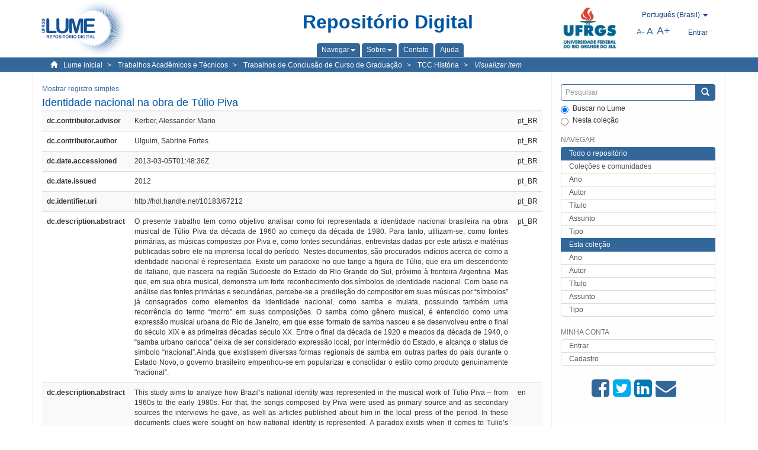

--- FILE ---
content_type: text/html;charset=utf-8
request_url: https://lume.ufrgs.br/handle/10183/67212?show=full
body_size: 9118
content:
<!DOCTYPE html>
            <!--[if lt IE 7]> <html class="no-js lt-ie9 lt-ie8 lt-ie7" lang="en"> <![endif]-->
            <!--[if IE 7]>    <html class="no-js lt-ie9 lt-ie8" lang="en"> <![endif]-->
            <!--[if IE 8]>    <html class="no-js lt-ie9" lang="en"> <![endif]-->
            <!--[if gt IE 8]><!--> <html class="no-js" lang="en"> <!--<![endif]-->
            <head><META http-equiv="Content-Type" content="text/html; charset=UTF-8">
<meta content="text/html; charset=UTF-8" http-equiv="Content-Type">
<meta content="IE=edge,chrome=1" http-equiv="X-UA-Compatible">
<meta content="width=device-width,initial-scale=1" name="viewport">
<link rel="shortcut icon" href="/themes/Mirage2Novo/images/favicon.ico">
<link rel="apple-touch-icon" href="/themes/Mirage2Novo/images/apple-touch-icon.png">
<meta name="Generator" content="DSpace 5.8">
<link href="/themes/Mirage2Novo/styles/main.css" rel="stylesheet">
<link href="/themes/Mirage2Novo/styles/assets/font-awesome.min.css" rel="stylesheet">
<link href="/themes/Mirage2Novo/styles/assets/font-awesome-ie7.min.css" rel="stylesheet">
<link href="/themes/Mirage2Novo/styles/assets/font-awesome-ie7.min.css" rel="stylesheet">
<link type="application/opensearchdescription+xml" rel="search" href="http://lume.ufrgs.br:80/open-search/description.xml" title="DSpace">
<script>
                //Clear default text of emty text areas on focus
                function tFocus(element)
                {
                if (element.value == ' '){element.value='';}
                }
                //Clear default text of emty text areas on submit
                function tSubmit(form)
                {
                var defaultedElements = document.getElementsByTagName("textarea");
                for (var i=0; i != defaultedElements.length; i++){
                if (defaultedElements[i].value == ' '){
                defaultedElements[i].value='';}}
                }
                //Disable pressing 'enter' key to submit a form (otherwise pressing 'enter' causes a submission to start over)
                function disableEnterKey(e)
                {
                var key;

                if(window.event)
                key = window.event.keyCode;     //Internet Explorer
                else
                key = e.which;     //Firefox and Netscape

                if(key == 13)  //if "Enter" pressed, then disable!
                return false;
                else
                return true;
                }
            </script><!--[if lt IE 9]>
                <script src="/themes/Mirage2Novo/vendor/html5shiv/dist/html5shiv.js"> </script>
                <script src="/themes/Mirage2Novo/vendor/respond/dest/respond.min.js"> </script>
                <![endif]--><script src="/themes/Mirage2Novo/vendor/modernizr/modernizr.js"> </script>
<title>Identidade nacional na obra de T&uacute;lio Piva</title>
<link rel="schema.DCTERMS" href="http://purl.org/dc/terms/" />
<link rel="schema.DC" href="http://purl.org/dc/elements/1.1/" />
<meta name="DC.contributor" content="Kerber, Alessander Mario" xml:lang="pt_BR" />
<meta name="DC.creator" content="Ulguim, Sabrine Fortes" xml:lang="pt_BR" />
<meta name="DCTERMS.dateAccepted" content="2013-03-05T01:48:36Z" xml:lang="pt_BR" scheme="DCTERMS.W3CDTF" />
<meta name="DCTERMS.issued" content="2012" xml:lang="pt_BR" scheme="DCTERMS.W3CDTF" />
<meta name="DC.identifier" content="http://hdl.handle.net/10183/67212" xml:lang="pt_BR" scheme="DCTERMS.URI" />
<meta name="DCTERMS.abstract" content="O presente trabalho tem como objetivo analisar como foi representada a identidade nacional brasileira na obra musical de Túlio Piva da década de 1960 ao começo da década de 1980. Para tanto, utilizam-se, como fontes primárias, as músicas compostas por Piva e, como fontes secundárias, entrevistas dadas por este artista e matérias publicadas sobre ele na imprensa local do período. Nestes documentos, são procurados indícios acerca de como a identidade nacional é representada. Existe um paradoxo no que tange a figura de Túlio, que era um descendente de italiano, que nascera na região Sudoeste do Estado do Rio Grande do Sul, próximo à fronteira Argentina. Mas que, em sua obra musical, demonstra um forte reconhecimento dos símbolos de identidade nacional. Com base na análise das fontes primárias e secundárias, percebe-se a predileção do compositor em suas músicas por “símbolos” já consagrados como elementos da identidade nacional, como samba e mulata, possuindo também uma recorrência do termo “morro” em suas composições. O samba como gênero musical, é entendido como uma expressão musical urbana do Rio de Janeiro, em que esse formato de samba nasceu e se desenvolveu entre o final do século XIX e as primeiras décadas século XX. Entre o final da década de 1920 e meados da década de 1940, o “samba urbano carioca” deixa de ser considerado expressão local, por intermédio do Estado, e alcança o status de símbolo “nacional”.Ainda que existissem diversas formas regionais de samba em outras partes do país durante o Estado Novo, o governo brasileiro empenhou-se em popularizar e consolidar o estilo como produto genuinamente &quot;nacional”." xml:lang="pt_BR" />
<meta name="DCTERMS.abstract" content="This study aims to analyze how Brazil’s national identity was represented in the musical work of Tulio Piva – from 1960s to the early 1980s. For that, the songs composed by Piva were used as primary source and as secondary sources the interviews he gave, as well as articles published about him in the local press of the period. In these documents clues were sought on how national identity is represented. A paradox exists when it comes to Tulio’s character. He was a descendant of Italians and was born in the southwestern of the Rio Grande do Sul, near the Argentinian border. But his musical work demonstrates a strong recognition of the symbols of national Brazilian identity. Based on the analysis of primary and secondary sources, it is noticeable the composer's predilection, in his songs, for &quot;symbols&quot; already established as elements of national identity, like samba and mulatto. There is also a recurrence of the word &quot;morro&quot; in his compositions. Samba as a musical genre, is understood as a musical expression of urban Rio de Janeiro, where this format of samba was born and developed in the late nineteenth century and the first decades of the twentieth century. It’s only between the late 1920s and mid-1940s, that the &quot;urban carioca samba&quot; becomes more then the local expression, and achieves the status of “national symbol”. Though there were several different regional forms of samba in other parts of the country, during the “Estado Novo”, the Brazilian government worked to popularize and consolidate this style as genuinely &quot;national&quot;." xml:lang="en" />
<meta name="DC.format" content="application/pdf" xml:lang="pt_BR" />
<meta name="DC.language" content="por" xml:lang="pt_BR" scheme="DCTERMS.RFC1766" />
<meta name="DC.rights" content="Open Access" xml:lang="en" />
<meta name="DC.subject" content="National identity" xml:lang="en" />
<meta name="DC.subject" content="Piva, Túlio" xml:lang="pt_BR" />
<meta name="DC.subject" content="Identidade nacional" xml:lang="pt_BR" />
<meta name="DC.subject" content="Samba" xml:lang="pt_BR" />
<meta name="DC.title" content="Identidade nacional na obra de Túlio Piva" xml:lang="pt_BR" />
<meta name="DC.type" content="Trabalho de conclusão de graduação" xml:lang="pt_BR" />
<meta name="DC.identifier" content="000872609" xml:lang="pt_BR" />
<meta content="National identity; Piva, T&uacute;lio; Identidade nacional; Samba; Trabalho de conclus&atilde;o de gradua&ccedil;&atilde;o" name="citation_keywords">
<meta content="Identidade nacional na obra de T&uacute;lio Piva" name="citation_title">
<meta content="por" name="citation_language">
<meta content="Ulguim, Sabrine Fortes" name="citation_author">
<meta content="https://lume.ufrgs.br/bitstream/10183/67212/1/000872609.pdf" name="citation_pdf_url">
<meta content="2012" name="citation_date">
<meta content="https://lume.ufrgs.br/handle/10183/67212" name="citation_abstract_html_url">
</head><body>
<header>
<div role="navigation" class="navbar navbar-default navbar-static-top">
<div class="container">
<div class="navbar-header">
<a class="navbar-brand" href="/"><img src="/themes/Mirage2Novo//images/logo_lume.png"></a>
<div style="width: 200px;" class="navbar-header pull-right visible-xs hidden-sm hidden-md hidden-lg">
<ul style="width:60%; padding-right: 4px; padding-top: 8px;" class="nav pull-right ">
<li>
<form method="get" action="/login" style="display: inline">
<button class="navbar-toggle navbar-link"><b aria-hidden="true" class="visible-xs glyphicon glyphicon-user"></b></button>
</form>
</li>
<li class="dropdown" id="ds-language-selection-xs">
<button style="margin-right: 22px;" data-toggle="dropdown" class="dropdown-toggle navbar-toggle navbar-link" role="button" href="#" id="language-dropdown-toggle-xs"><b aria-hidden="true" class="visible-xs glyphicon glyphicon-globe"></b></button>
<ul data-no-collapse="true" aria-labelledby="language-dropdown-toggle-xs" role="menu" class="dropdown-menu pull-right">
<li role="presentation">
<a href="http://lume.ufrgs.br:80/handle/10183/67212?locale-attribute=en&show=full">English </a>
</li>
<li role="presentation">
<a href="http://lume.ufrgs.br:80/handle/10183/67212?locale-attribute=es&show=full">Espa&ntilde;ol </a>
</li>
<li role="presentation" class="disabled">
<a href="http://lume.ufrgs.br:80/handle/10183/67212?locale-attribute=pt_BR&show=full">Portugu&ecirc;s (Brasil)</a>
</li>
</ul>
</li>
</ul>
<ul class="nav nav-pills pull-right ">
<li>
<button style="padding-left:8px;" type="button" class="navbar-toggle-left" data-toggle="offcanvas-center"><span class="glyphicon icon-th" aria-hidden="true" style="font-size:18px;"></span></button>
</li>
<li>
<button data-toggle="offcanvas" class="navbar-toggle" type="button"><span class="sr-only">Toggle navigation</span><span style="margin: 0 !important;" class="icon-bar"></span><span class="icon-bar"></span><span class="icon-bar"></span></button>
</li>
</ul>
</div>
</div>
<div class="lumeTopCenter hidden-xs hidden-sm">
<div class="titulo">Reposit&oacute;rio Digital</div>
<div class="menu">
<ul class="menu-item">
<li class="dropdown">
<a aria-expanded="false" href="#" role="button" class="dropdown-toggle" data-toggle="dropdown"><span class="hidden-xs">Navegar<b class="caret"></b></span></a>
<ul class="dropdown-menu pull-right" role="menu" aria-labelledby="language-dropdown-toggle" data-no-collapse="true">
<li role="presentation">
<a href="/community-list">Cole&ccedil;&otilde;es e comunidades</a>
</li>
<li role="presentation">
<a href="/browse?type=dateissued">Ano</a>
</li>
<li role="presentation">
<a href="/browse?type=author">Autor</a>
</li>
<li role="presentation">
<a href="/browse?type=title">T&iacute;tulo</a>
</li>
<li role="presentation">
<a href="/browse?type=subject">Assunto</a>
</li>
<li role="presentation">
<a href="/browse?type=tipo">Tipo</a>
</li>
</ul>
</li>
<li class="dropdown">
<a aria-expanded="false" id="language-dropdown-toggle" href="#" role="button" class="dropdown-toggle" data-toggle="dropdown"><span class="hidden-xs">Sobre<b class="caret"></b></span></a>
<ul class="dropdown-menu pull-right" role="menu" aria-labelledby="language-dropdown-toggle" data-no-collapse="true">
<li role="presentation">
<a href="/apresentacao">Apresenta&ccedil;&atilde;o</a>
</li>
<li role="presentation">
<a href="/estatisticas">Estat&iacute;sticas gerais</a>
</li>
<li role="presentation">
<a href="/instrucoes">Instru&ccedil;&otilde;es aos autores</a>
</li>
<li role="presentation">
<a href="/regulamentacao">Pol&iacute;tica</a>
</li>
<li role="presentation">
<a href="/ajuda">Ajuda</a>
</li>
</ul>
</li>
<li>
<a href="/feedback"><span>Contato</span></a>
</li>
<li>
<a href="/ajuda"><span>Ajuda</span></a>
</li>
</ul>
</div>
</div>
<div class="navbar-header pull-right hidden-xs">
<div class="ufrgsLogoCabecalho hidden-xs hidden-sm">
<a target="_blank" title="UFRGS" href="http://www.ufrgs.br/ufrgs/inicial?locale=pt_BR"><img src="/themes/Mirage2Novo//images/logo_ufrgs.png" alt="UFRGS"></a>
</div>
<div class="pull-right">
<script type="text/javascript">
								function setBaseFontSize(sizeIndex)
								{
									document.body.style.font = sizeIndex+"px/1.22 sans-serif";
								}
							</script>
<div class="lumeAlteraFonte">
<ul class="nav navbar-nav tablet-view-margin">
<li class="dropdown" id="ds-language-selection">
<a data-toggle="dropdown" class="dropdown-toggle" role="button" href="#" id="language-dropdown-toggle"><span class="hidden-xs">portugu&ecirc;s (Brasil)&nbsp;<b class="caret"></b></span></a>
<ul data-no-collapse="true" aria-labelledby="language-dropdown-toggle" role="menu" class="dropdown-menu pull-right">
<li role="presentation">
<a href="http://lume.ufrgs.br:80/handle/10183/67212?locale-attribute=en&show=full">English</a>
</li>
<li role="presentation">
<a href="http://lume.ufrgs.br:80/handle/10183/67212?locale-attribute=es&show=full">espa&ntilde;ol</a>
</li>
<li role="presentation" class="disabled">
<a href="http://lume.ufrgs.br:80/handle/10183/67212?locale-attribute=pt_BR&show=full">portugu&ecirc;s (Brasil)</a>
</li>
</ul>
</li>
</ul>
</div>
<div class="lumeAreaBotaoEntrar">
<div>
<ul class="nav navbar-nav tablet-view-margin hidden-xs hidden-md hidden-lg">
<li class="dropdown" id="ds-language-selection">
<a data-toggle="dropdown" class="dropdown-toggle" role="button" href="#" id="language-dropdown-toggle"><span class="hidden-xs">portugu&ecirc;s (Brasil)&nbsp;<b class="caret"></b></span></a>
<ul data-no-collapse="true" aria-labelledby="language-dropdown-toggle" role="menu" class="dropdown-menu pull-right">
<li role="presentation">
<a href="http://lume.ufrgs.br:80/handle/10183/67212?locale-attribute=en&show=full">English</a>
</li>
<li role="presentation">
<a href="http://lume.ufrgs.br:80/handle/10183/67212?locale-attribute=es&show=full">espa&ntilde;ol</a>
</li>
<li role="presentation" class="disabled">
<a href="http://lume.ufrgs.br:80/handle/10183/67212?locale-attribute=pt_BR&show=full">portugu&ecirc;s (Brasil)</a>
</li>
</ul>
</li>
</ul>
<ul class="nav navbar-nav tablet-view-margin">
<li>
<a href="/login"><span class="hidden-xs">Entrar</span></a>
</li>
</ul>
</div>
</div>
<div class="lumeAreaAbasTablet">
<button type="button" class="navbar-toggle visible-sm" data-toggle="offcanvas"><span class="sr-only">Toggle navigation</span><span style="margin: 0 !important;" class="icon-bar"></span><span class="icon-bar"></span><span class="icon-bar"></span></button><button type="button" class="navbar-toggle-left visible-sm" data-toggle="offcanvas-center"><span class="glyphicon icon-th" aria-hidden="true" style="font-size:17px;"></span></button>
</div>
<div class="letras">
<a href="javascript:setBaseFontSize(8)" class="pequeno" title="Texto pequeno">A-</a><a href="javascript:setBaseFontSize(12)" class="medio" title="Texto normal">A</a><a href="javascript:setBaseFontSize(16)" class="grande" title="Texto grande">A+</a>
</div>
</div>
</div>
</div>
</div>
</header>
<div class="trail-wrapper hidden-print">
<div class="container">
<div class="row">
<div class="col-xs-12">
<div class="breadcrumb dropdown visible-xs">
<a data-toggle="dropdown" class="dropdown-toggle" role="button" href="#" id="trail-dropdown-toggle">Visualizar item&nbsp;<b class="caret"></b></a>
<ul aria-labelledby="trail-dropdown-toggle" role="menu" class="dropdown-menu">
<li role="presentation">
<a role="menuitem" href="/"><i aria-hidden="true" class="glyphicon glyphicon-home"></i>&nbsp;
                        Lume inicial</a>
</li>
<li role="presentation">
<a role="menuitem" href="/handle/10183/40514"><a href="/handle/10183/40514">Trabalhos Acad&ecirc;micos e T&eacute;cnicos</a></a>
</li>
<li role="presentation">
<a role="menuitem" href="/handle/10183/15757"><a href="/handle/10183/15757">Trabalhos de Conclus&atilde;o de Curso de Gradua&ccedil;&atilde;o</a></a>
</li>
<li role="presentation">
<a role="menuitem" href="/handle/10183/26446"><a href="/handle/10183/26446">TCC Hist&oacute;ria</a></a>
</li>
<li role="presentation" class="disabled">
<a href="#" role="menuitem">Visualizar item</a>
</li>
</ul>
</div>
<ul class="breadcrumb hidden-xs">
<li>
<i style="margin-right: 8px;height: 14px;width: 14px;" class="glyphicon glyphicon-home" aria-hidden="true"></i><a href="/">Lume inicial</a>
</li>
<li>
<a href="/handle/10183/40514"><a href="/handle/10183/40514">Trabalhos Acad&ecirc;micos e T&eacute;cnicos</a></a>
</li>
<li>
<a href="/handle/10183/15757"><a href="/handle/10183/15757">Trabalhos de Conclus&atilde;o de Curso de Gradua&ccedil;&atilde;o</a></a>
</li>
<li>
<a href="/handle/10183/26446"><a href="/handle/10183/26446">TCC Hist&oacute;ria</a></a>
</li>
<li>
<a href="/handle/10183/67212" style="font-style: italic;">Visualizar item</a>
</li>
</ul>
</div>
</div>
</div>
</div>
<div class="hidden" id="no-js-warning-wrapper">
<div id="no-js-warning">
<div class="notice failure">JavaScript is disabled for your browser. Some features of this site may not work without it.</div>
</div>
</div>
<div class="container" id="main-container">
<div class="row row-offcanvas row-offcanvas-right">
<div class="horizontal-slider clearfix">
<div class="col-xs-12 col-sm-12 col-md-9 main-content">
<div class="contentLume" style="border-left:0px;">
<div>
<div id="aspect_versioning_VersionNoticeTransformer_div_item-view" class="ds-static-div primary">
<p class="ds-paragraph item-view-toggle item-view-toggle-top">
<a href="/handle/10183/67212">Mostrar registro simples</a>
</p>
<!-- External Metadata URL: cocoon://metadata/handle/10183/67212/mets.xml-->
<h2 class="page-header first-page-header">Identidade nacional na obra de T&uacute;lio Piva</h2>
<div class="ds-table-responsive">
<table class="ds-includeSet-table detailtable table table-striped table-hover">

<tr class="ds-table-row odd ">
<td class="label-cell">dc.contributor.advisor</td><td style="text-align: justify;">Kerber, Alessander Mario</td><td>pt_BR</td>
</tr>

<tr class="ds-table-row even ">
<td class="label-cell">dc.contributor.author</td><td style="text-align: justify;">Ulguim, Sabrine Fortes</td><td>pt_BR</td>
</tr>

<tr class="ds-table-row odd ">
<td class="label-cell">dc.date.accessioned</td><td style="text-align: justify;">2013-03-05T01:48:36Z</td><td>pt_BR</td>
</tr>

<tr class="ds-table-row even ">
<td class="label-cell">dc.date.issued</td><td style="text-align: justify;">2012</td><td>pt_BR</td>
</tr>

<tr class="ds-table-row odd ">
<td class="label-cell">dc.identifier.uri</td><td style="text-align: justify;">http://hdl.handle.net/10183/67212</td><td>pt_BR</td>
</tr>

<tr class="ds-table-row even ">
<td class="label-cell">dc.description.abstract</td><td style="text-align: justify;">O presente trabalho tem como objetivo analisar como foi representada a identidade nacional brasileira na obra musical de T&uacute;lio Piva da d&eacute;cada de 1960 ao come&ccedil;o da d&eacute;cada de 1980. Para tanto, utilizam-se, como fontes prim&aacute;rias, as m&uacute;sicas compostas por Piva e, como fontes secund&aacute;rias, entrevistas dadas por este artista e mat&eacute;rias publicadas sobre ele na imprensa local do per&iacute;odo. Nestes documentos, s&atilde;o procurados ind&iacute;cios acerca de como a identidade nacional &eacute; representada. Existe um paradoxo no que tange a figura de T&uacute;lio, que era um descendente de italiano, que nascera na regi&atilde;o Sudoeste do Estado do Rio Grande do Sul, pr&oacute;ximo &agrave; fronteira Argentina. Mas que, em sua obra musical, demonstra um forte reconhecimento dos s&iacute;mbolos de identidade nacional. Com base na an&aacute;lise das fontes prim&aacute;rias e secund&aacute;rias, percebe-se a predile&ccedil;&atilde;o do compositor em suas m&uacute;sicas por &ldquo;s&iacute;mbolos&rdquo; j&aacute; consagrados como elementos da identidade nacional, como samba e mulata, possuindo tamb&eacute;m uma recorr&ecirc;ncia do termo &ldquo;morro&rdquo; em suas composi&ccedil;&otilde;es. O samba como g&ecirc;nero musical, &eacute; entendido como uma express&atilde;o musical urbana do Rio de Janeiro, em que esse formato de samba nasceu e se desenvolveu entre o final do s&eacute;culo XIX e as primeiras d&eacute;cadas s&eacute;culo XX. Entre o final da d&eacute;cada de 1920 e meados da d&eacute;cada de 1940, o &ldquo;samba urbano carioca&rdquo; deixa de ser considerado express&atilde;o local, por interm&eacute;dio do Estado, e alcan&ccedil;a o status de s&iacute;mbolo &ldquo;nacional&rdquo;.Ainda que existissem diversas formas regionais de samba em outras partes do pa&iacute;s durante o Estado Novo, o governo brasileiro empenhou-se em popularizar e consolidar o estilo como produto genuinamente "nacional&rdquo;.</td><td>pt_BR</td>
</tr>

<tr class="ds-table-row odd ">
<td class="label-cell">dc.description.abstract</td><td style="text-align: justify;">This study aims to analyze how Brazil&rsquo;s national identity was represented in the musical work of Tulio Piva &ndash; from 1960s to the early 1980s. For that, the songs composed by Piva were used as primary source and as secondary sources the interviews he gave, as well as articles published about him in the local press of the period. In these documents clues were sought on how national identity is represented. A paradox exists when it comes to Tulio&rsquo;s character. He was a descendant of Italians and was born in the southwestern of the Rio Grande do Sul, near the Argentinian border. But his musical work demonstrates a strong recognition of the symbols of national Brazilian identity. Based on the analysis of primary and secondary sources, it is noticeable the composer's predilection, in his songs, for "symbols" already established as elements of national identity, like samba and mulatto. There is also a recurrence of the word "morro" in his compositions. Samba as a musical genre, is understood as a musical expression of urban Rio de Janeiro, where this format of samba was born and developed in the late nineteenth century and the first decades of the twentieth century. It&rsquo;s only between the late 1920s and mid-1940s, that the "urban carioca samba" becomes more then the local expression, and achieves the status of &ldquo;national symbol&rdquo;. Though there were several different regional forms of samba in other parts of the country, during the &ldquo;Estado Novo&rdquo;, the Brazilian government worked to popularize and consolidate this style as genuinely "national".</td><td>en</td>
</tr>

<tr class="ds-table-row even ">
<td class="label-cell">dc.format.mimetype</td><td style="text-align: justify;">application/pdf</td><td>pt_BR</td>
</tr>

<tr class="ds-table-row odd ">
<td class="label-cell">dc.language.iso</td><td style="text-align: justify;">por</td><td>pt_BR</td>
</tr>

<tr class="ds-table-row even ">
<td class="label-cell">dc.rights</td><td style="text-align: justify;">Open Access</td><td>en</td>
</tr>

<tr class="ds-table-row odd ">
<td class="label-cell">dc.subject</td><td style="text-align: justify;">National identity</td><td>en</td>
</tr>

<tr class="ds-table-row even ">
<td class="label-cell">dc.subject</td><td style="text-align: justify;">Piva, T&uacute;lio</td><td>pt_BR</td>
</tr>

<tr class="ds-table-row odd ">
<td class="label-cell">dc.subject</td><td style="text-align: justify;">Identidade nacional</td><td>pt_BR</td>
</tr>

<tr class="ds-table-row even ">
<td class="label-cell">dc.subject</td><td style="text-align: justify;">Samba</td><td>pt_BR</td>
</tr>

<tr class="ds-table-row odd ">
<td class="label-cell">dc.title</td><td style="text-align: justify;">Identidade nacional na obra de T&uacute;lio Piva</td><td>pt_BR</td>
</tr>

<tr class="ds-table-row even ">
<td class="label-cell">dc.type</td><td style="text-align: justify;">Trabalho de conclus&atilde;o de gradua&ccedil;&atilde;o</td><td>pt_BR</td>
</tr>

<tr class="ds-table-row odd ">
<td class="label-cell">dc.identifier.nrb</td><td style="text-align: justify;">000872609</td><td>pt_BR</td>
</tr>

<tr class="ds-table-row even ">
<td class="label-cell">dc.degree.grantor</td><td style="text-align: justify;">Universidade Federal do Rio Grande do Sul</td><td>pt_BR</td>
</tr>

<tr class="ds-table-row odd ">
<td class="label-cell">dc.degree.department</td><td style="text-align: justify;">Instituto de Filosofia e Ci&ecirc;ncias Humanas</td><td>pt_BR</td>
</tr>

<tr class="ds-table-row even ">
<td class="label-cell">dc.degree.local</td><td style="text-align: justify;">Porto Alegre, BR-RS</td><td>pt_BR</td>
</tr>

<tr class="ds-table-row odd ">
<td class="label-cell">dc.degree.date</td><td style="text-align: justify;">2012</td><td>pt_BR</td>
</tr>

<tr class="ds-table-row even ">
<td class="label-cell">dc.degree.graduation</td><td style="text-align: justify;">Hist&oacute;ria: Bacharelado</td><td>pt_BR</td>
</tr>

<tr class="ds-table-row odd ">
<td class="label-cell">dc.degree.level</td><td style="text-align: justify;">gradua&ccedil;&atilde;o</td><td>pt_BR</td>
</tr>

</table>
</div>
<span class="Z3988" title="ctx_ver=Z39.88-2004&amp;rft_val_fmt=info%3Aofi%2Ffmt%3Akev%3Amtx%3Adc&amp;rft_id=http%3A%2F%2Fhdl.handle.net%2F10183%2F67212&amp;rft_id=000872609&amp;rfr_id=info%3Asid%2Fdspace.org%3Arepository&amp;">
            ﻿ 
        </span>
<h3> 
</h3>
<div class="file-list">
<div class="file-wrapper row">
<div class="col-xs-6 col-sm-3">
<div class="thumbnail">
<a class="image-link" href="/bitstream/handle/10183/67212/000872609.pdf?sequence=1&isAllowed=y"><img alt="Thumbnail" src="/bitstream/handle/10183/67212/000872609.pdf.jpg?sequence=3&isAllowed=y"></a>
</div>
</div>
<div class="col-xs-6 col-sm-7">
<dl class="file-metadata dl-horizontal">
<dt>Nome:</dt>
<dd class="word-break" title="000872609.pdf">000872609.pdf</dd>
<dt>Tamanho:</dt>
<dd class="word-break">1.924Mb</dd>
<dt>Formato:</dt>
<dd class="word-break">PDF</dd>
<dt>Descri&ccedil;&atilde;o:</dt>
<dd class="word-break" title="Texto completo">Texto completo</dd>
</dl>
</div>
<div class="file-link col-xs-6 col-xs-offset-6 col-sm-2 col-sm-offset-0">
<a href="/bitstream/handle/10183/67212/000872609.pdf?sequence=1&isAllowed=y">Visualizar/abrir</a>
</div>
</div>
</div>
		&nbsp;
		&nbsp;
		
		<div class="license-info" align="center">
<p>Este item est&aacute; licenciado na <a href="http://creativecommons.org/licenses/by-nc-sa/2.5/br/">Creative Commons License
						</a>
</p>
<a href="http://creativecommons.org/licenses/by-nc-sa/2.5/br/"><img src="/themes/Mirage2Novo//images/lume/cc.png"></a>
</div>
<ul class="ds-referenceSet-list">
<li>
<div class="itemCommunityOthersCollections">
<a href="/handle/10183/15757">Trabalhos de Conclus&atilde;o de Curso de Gradua&ccedil;&atilde;o</a> (40426)</div>
<div style="margin-left: 30px;">
<a href="/handle/10183/26446">TCC Hist&oacute;ria</a> (835)</div>
</li>
</ul>
<p class="ds-paragraph item-view-toggle item-view-toggle-bottom">
<a href="/handle/10183/67212">Mostrar registro simples</a>
</p>
</div>
</div>
</div>
<div class="visible-xs visible-sm">
<footer>
<div class="row">
<hr>
<div class="hidden-xs hidden-sm col-sm-12">Powered by <a href="http://www.dspace.org/" target="_blank">DSpace software</a>, Version 5.8.</div>
<div class="col-xs-7 col-sm-8 hidden-md hidden-lg">
<div class="hidden-print">
<a href="/feedback">Entre em contato</a>
</div>
<div>Powered by <a href="http://www.dspace.org/" target="_blank">DSpace software</a>, Version 5.8.</div>
</div>
<div class="col-xs-5 col-sm-4 hidden-print hidden-md hidden-lg">
<div class="pull-right">
<a target="_blank" title="UFRGS" href="http://www.ufrgs.br/ufrgs/inicial?locale=pt_BR"><img src="/themes/Mirage2Novo//images/logo_ufrgs.png" alt="UFRGS"></a>
</div>
</div>
</div>
<a class="hidden" href="/htmlmap">&nbsp;</a>
<p>&nbsp;</p>
</footer>
</div>
</div>
<div role="navigation" id="sidebar" class="col-xs-6 col-sm-3 sidebar-offcanvas">
<div class="word-break hidden-print" id="ds-options">
<div class="ds-option-set" id="ds-search-option">
<form method="post" class="" id="ds-search-form" action="/discover">
<fieldset>
<div class="input-group">
<input style="border-color:#336699;" placeholder="Pesquisar" type="text" class="ds-text-field form-control" name="query"><span class="input-group-btn"><button title="Enviar" class="ds-button-field btn btn-primary"><span aria-hidden="true" class="glyphicon glyphicon-search"></span></button></span>
</div>
<div class="radio">
<label><input checked value="" name="scope" type="radio" id="ds-search-form-scope-all">Buscar no Lume</label>
</div>
<div style=" margin-bottom: 0; " class="radio">
<label><input name="scope" type="radio" id="ds-search-form-scope-container" value="10183/26446">Nesta cole&ccedil;&atilde;o</label>
</div>
</fieldset>
</form>
</div>
<div class="ds-option-set list-group hidden-md hidden-lg" id="lume-static-options">
<a class="list-group-item active"><span class="h5 list-group-item-heading  h5">Sobre o Lume</span></a><a class="list-group-item" href="/apresentacao">Apresenta&ccedil;&atilde;o</a><a class="list-group-item" href="/estatisticas">Estat&iacute;sticas gerais</a><a class="list-group-item" href="/instrucoes">Instru&ccedil;&otilde;es aos autores</a><a class="list-group-item" href="/regulamentacao">Pol&iacute;tica</a><a class="list-group-item" href="/ajuda">Ajuda</a>
</div>
<h2 class="ds-option-set-head  h6">Navegar</h2>
<div id="aspect_viewArtifacts_Navigation_list_browse" class="list-group">
<a class="list-group-item active"><span class="h5 list-group-item-heading  h5">Todo o reposit&oacute;rio</span></a><a href="/community-list" class="list-group-item ds-option">Cole&ccedil;&otilde;es e comunidades</a><a href="/browse?type=dateissued" class="list-group-item ds-option">Ano</a><a href="/browse?type=author" class="list-group-item ds-option">Autor</a><a href="/browse?type=title" class="list-group-item ds-option">T&iacute;tulo</a><a href="/browse?type=subject" class="list-group-item ds-option">Assunto</a><a href="/browse?type=tipo" class="list-group-item ds-option">Tipo</a><a class="list-group-item active"><span class="h5 list-group-item-heading  h5">Esta cole&ccedil;&atilde;o</span></a><a href="/handle/10183/26446/browse?type=dateissued" class="list-group-item ds-option">Ano</a><a href="/handle/10183/26446/browse?type=author" class="list-group-item ds-option">Autor</a><a href="/handle/10183/26446/browse?type=title" class="list-group-item ds-option">T&iacute;tulo</a><a href="/handle/10183/26446/browse?type=subject" class="list-group-item ds-option">Assunto</a><a href="/handle/10183/26446/browse?type=tipo" class="list-group-item ds-option">Tipo</a>
</div>
<h2 class="ds-option-set-head  h6">Minha conta</h2>
<div id="aspect_viewArtifacts_Navigation_list_account" class="list-group">
<a href="/login" class="list-group-item ds-option">Entrar</a><a href="/register" class="list-group-item ds-option">Cadastro</a>
</div>
<div id="aspect_viewArtifacts_Navigation_list_context" class="list-group"></div>
<div id="aspect_viewArtifacts_Navigation_list_administrative" class="list-group"></div>
<div style="margin: 0% 20% 0%;" class="iconesAgregadosCompartilhar hidden-xs hidden-sm" id="menu_compartilhar">
<a target="_blank" rel="nofollow" title="Compartilhe no Facebook" href="http://www.facebook.com/sharer.php?u=http://lume.ufrgs.br/handle/10183/67212"><i class="icon-facebook-sign"></i></a><a target="_blank" rel="nofollow" title="Compartilhe no twitter" href="http://twitter.com/share?url=http://lume.ufrgs.br/handle/10183/67212"><i class="icon-twitter-sign"></i></a><a data-rel="external" rel="external" target="_blank" title="Compartilhar via Linkein" href="http://www.linkedin.com/shareArticle?mini=true&url=http://lume.ufrgs.br/handle/10183/67212"><i class="icon-linkedin-sign"></i></a><a rel="external" target="_blank" title="Compartilhar via E-mail" href="mailto:?Subject=Link lume:&Body=Identidade nacional na obra de T%C3%BAlio Piva%0D%0A%0D%0Ahttp://lume.ufrgs.br/handle/10183/67212"><i class="icon-envelope-alt"></i></a>
</div>
<div class="hidden-md hidden-lg" id="menu_compartilhar">
<h2 class="ds-option-set-head h6">Compartilhar</h2>
<div class="ds-option-set list-group" id="ds-feed-option">
<a target="_blank" rel="nofollow" title="Compartilhe no Facebook" class="facebook list-group-item" href="http://www.facebook.com/sharer.php?u=http://lume.ufrgs.br/handle/10183/67212">
<div class="semQuebra">
<i class="icon-facebook-sign"></i>
</div>Facebook</a><a target="_blank" rel="nofollow" title="Compartilhe no twitter" class="twitter list-group-item" href="http://twitter.com/share?url=http://lume.ufrgs.br/handle/10183/67212">
<div class="semQuebra">
<i class="icon-twitter-sign"></i>
</div>Twitter</a><a data-rel="external" rel="external" target="_blank" title="Compartilhar via Linkein" class="linkedin list-group-item" href="http://www.linkedin.com/shareArticle?mini=true&url=http://lume.ufrgs.br/handle/10183/67212">
<div class="semQuebra">
<i class="icon-linkedin-sign"></i>
</div>LinkedIn</a><a rel="external" target="_blank" title="Compartilhar via E-mail" class="email list-group-item" href="mailto:?Subject=Link lume:&Body=Identidade nacional na obra de T%C3%BAlio Piva%0D%0A%0D%0Ahttp://lume.ufrgs.br/handle/10183/67212">
<div class="semQuebra">
<i class="icon-envelope-alt"></i>
</div>E-mail</a>
</div>
</div>
</div>
</div>
</div>
</div>
<div class="hidden-xs hidden-sm">
<footer>
<div class="row">
<hr>
<div class="hidden-xs hidden-sm col-sm-12">Powered by <a href="http://www.dspace.org/" target="_blank">DSpace software</a>, Version 5.8.</div>
<div class="col-xs-7 col-sm-8 hidden-md hidden-lg">
<div class="hidden-print">
<a href="/feedback">Entre em contato</a>
</div>
<div>Powered by <a href="http://www.dspace.org/" target="_blank">DSpace software</a>, Version 5.8.</div>
</div>
<div class="col-xs-5 col-sm-4 hidden-print hidden-md hidden-lg">
<div class="pull-right">
<a target="_blank" title="UFRGS" href="http://www.ufrgs.br/ufrgs/inicial?locale=pt_BR"><img src="/themes/Mirage2Novo//images/logo_ufrgs.png" alt="UFRGS"></a>
</div>
</div>
</div>
<a class="hidden" href="/htmlmap">&nbsp;</a>
<p>&nbsp;</p>
</footer>
</div>
</div>
<script>if(!window.DSpace){window.DSpace={};}window.DSpace.context_path='';window.DSpace.theme_path='/themes/Mirage2Novo/';</script><script src="/themes/Mirage2Novo/scripts/theme.js"> </script>
</body></html>
